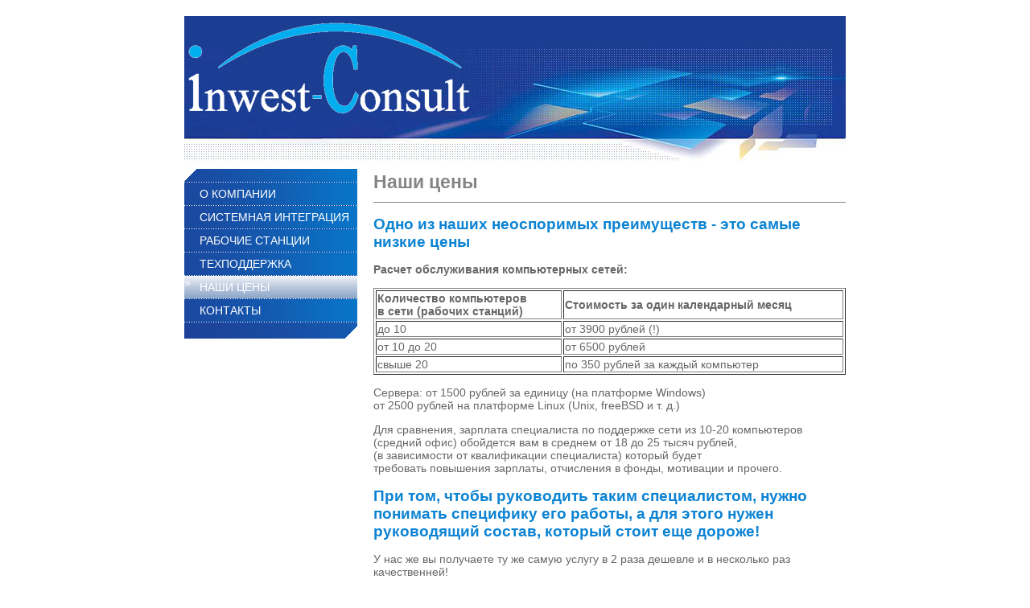

--- FILE ---
content_type: text/html; charset=windows-1251
request_url: http://invcons.ru/price/
body_size: 3691
content:
<!DOCTYPE HTML PUBLIC "-//W3C//DTD HTML 4.0 Transitional//EN">
<html>
<HEAD>
<TITLE>Инвест-Консалт - Наши цены</TITLE>
<link href="/images/style.css" rel="stylesheet" type="text/css"/>
</HEAD>
<BODY>
<TABLE cellSpacing=0 cellPadding=0 width='822' height=190 border=0 align=center class=top style='BACKGROUND: url(/images/bg.jpg) no-repeat'>
<tr valign=top>
<td>
<script type="text/javascript">function setclassName(obj,name){document.getElementById(obj).className=name;}</script>
<a href='/'><img src='/images/logo.png' width=350 height=119 alt='На главную страницу' border=0 style='margin-left: 5px;margin-top: 5px;'></a></td>
</tr>
</table>
<TABLE cellSpacing=0 cellPadding=0 width='822' border=0 align=center >
<TR>
<TD width=215 valign=top>
<table cellspacing=0 cellpadding=0 width=215>
<tr><td colspan=2><img src='/images/ug1.gif' width=215 height=16 alt=''></td></tr>
<tr><td colspan=2><div class=dot><img src='/images/spacer.gif' width=15 height=1 alt=''></div></td></tr><tr id=str_1 class=menu_na onMouseover="setclassName(this.id,'menu_active');" onClick="location.href='/company/'" onMouseout="setclassName(this.id,'menu_na');"><td width=10 valign=top style='margin:4 0 0 7;color:white'>&nbsp;&nbsp;&nbsp;  </td><td width=205 class=menu><a href='/company/'>О КОМПАНИИ</a></td></tr>
<tr><td colspan=2><div class=dot><img src='/images/spacer.gif' width=15 height=1 alt=''></div></td></tr><tr id=str_2 class=menu_na onMouseover="setclassName(this.id,'menu_active');" onClick="location.href='/sysintegrated/'" onMouseout="setclassName(this.id,'menu_na');"><td width=10 valign=top style='margin:4 0 0 7;color:white'>&nbsp;&nbsp;&nbsp;  </td><td width=205 class=menu><a href='/sysintegrated/'>СИСТЕМНАЯ ИНТЕГРАЦИЯ</a></td></tr>
<tr><td colspan=2><div class=dot><img src='/images/spacer.gif' width=15 height=1 alt=''></div></td></tr><tr id=str_3 class=menu_na onMouseover="setclassName(this.id,'menu_active');" onClick="location.href='/comp/'" onMouseout="setclassName(this.id,'menu_na');"><td width=10 valign=top style='margin:4 0 0 7;color:white'>&nbsp;&nbsp;&nbsp;  </td><td width=205 class=menu><a href='/comp/'>РАБОЧИЕ СТАНЦИИ</a></td></tr>
<tr><td colspan=2><div class=dot><img src='/images/spacer.gif' width=15 height=1 alt=''></div></td></tr><tr id=str_4 class=menu_na onMouseover="setclassName(this.id,'menu_active');" onClick="location.href='/techsupport/'" onMouseout="setclassName(this.id,'menu_na');"><td width=10 valign=top style='margin:4 0 0 7;color:white'>&nbsp;&nbsp;&nbsp;  </td><td width=205 class=menu><a href='/techsupport/'>ТЕХПОДДЕРЖКА</a></td></tr>
<tr><td colspan=2><div class=dot><img src='/images/spacer.gif' width=15 height=1 alt=''></div></td></tr><tr id=str_6 class=menu_active onMouseover="setclassName(this.id,'menu_na');" onClick="location.href='/price/'" onMouseout="setclassName(this.id,'menu_active');"><td width=10 valign=top style='margin:4 0 0 7;color:white'>&raquo;  </td><td width=205 class=menu><a href='/price/'>НАШИ ЦЕНЫ</a></td></tr>
<tr><td colspan=2><div class=dot><img src='/images/spacer.gif' width=15 height=1 alt=''></div></td></tr><tr id=str_7 class=menu_na onMouseover="setclassName(this.id,'menu_active');" onClick="location.href='/contacts/'" onMouseout="setclassName(this.id,'menu_na');"><td width=10 valign=top style='margin:4 0 0 7;color:white'>&nbsp;&nbsp;&nbsp;  </td><td width=205 class=menu><a href='/contacts/'>КОНТАКТЫ</a></td></tr>
<tr><td colspan=2><div class=dot><img src='/images/spacer.gif' width=15 height=1 alt=''></div></td></tr><tr><td style='border:0;' colspan=2><img src='/images/ug2.gif' width=215 height=20 alt=''></td></tr>
</table></TD><TD valign=top style='padding-left:20px;'><h1 style='margin-top:3px'>Наши цены<hr color=#858585 noshade size=1px></h1>
<h2>Одно из наших неоспоримых преимуществ - это самые низкие цены</h2>
<p><strong>Расчет обслуживания компьютерных сетей:</strong></p>
<table border="1" width="100%">
    <tbody>
        <tr>
            <td><strong>Количество компьютеров<br />
            в сети (рабочих станций)</strong></td>
            <td><strong>Стоимость за один календарный месяц</strong></td>
        </tr>
        <tr>
            <td>до 10</td>
            <td>от 3900 рублей (!)</td>
        </tr>
        <tr>
            <td>от 10 до 20</td>
            <td>от 6500 рублей</td>
        </tr>
        <tr>
            <td>свыше 20</td>
            <td>по 350 рублей за каждый компьютер</td>
        </tr>
    </tbody>
</table>
<p>Сервера: от 1500 рублей за единицу (на платформе Windows)<br />
от 2500 рублей на платформе Linux (Unix, freeBSD и т. д.)</p>
<p>Для сравнения, зарплата специалиста по поддержке сети из 10-20 компьютеров<br />
(средний офис)&nbsp;обойдется вам в среднем от 18 до 25 тысяч рублей,<br />
(в зависимости от квалификации специалиста) который будет&nbsp;<br />
требовать повышения зарплаты, отчисления в фонды, мотивации и прочего.</p>
<h2>При том, чтобы руководить таким специалистом, нужно понимать специфику&nbsp;его работы, а для этого нужен руководящий состав, который стоит еще дороже!</h2>
<p>У нас же вы получаете ту же самую услугу в 2 раза дешевле и в несколько раз&nbsp;<br />
качественней!</p>
<p><strong>Сравните сами:</strong></p>
<table border="1">
    <tbody>
        <tr>
            <td><strong>Свой штатный специалист<br />
            (приемущества/недостатки)</strong></td>
            <td><strong>Организация по обслуживанию<br />
            (приемущества/недостатки)</strong></td>
        </tr>
        <tr>
            <td><span style="color: rgb(0, 255, 0);">специалист всегда находится рядом,<br />
            тем самым снижается время регирования</span></td>
            <td><span style="color: rgb(255, 0, 0);">специалистам требуется время, для<br />
            прибытия в офис компании-заказчика</span></td>
        </tr>
        <tr>
            <td><span style="color: rgb(0, 255, 0);">специалист подчиняется непосредственно&nbsp;<br />
            руководству компании, тем самым повышается<br />
            эффективность работы</span></td>
            <td><span style="color: rgb(0, 255, 0);">руководство компании-заказчика не тратит время<br />
            на изучение специфики работы, этим занимается&nbsp;<br />
            наш технический директор, тем самым руководство<br />
            компании-заказчика может максимально<br />
            сосредоточится над решением задач<br />
            по своему профилю</span></td>
        </tr>
        <tr>
            <td><span style="color: rgb(0, 255, 0);">специалист подписывает юридическте документы<br />
            этим минимизируется возможная утечка&nbsp;<br />
            коммерческих данных компании</span></td>
            <td><span style="color: rgb(0, 255, 0);">у компании-подрядчика нет финансовой<br />
            заинтересованности красть данные, так как сферы<br />
            деятельности разные и эти данные нам бесполезны</span></td>
        </tr>
        <tr>
            <td><span style="color: rgb(0, 255, 0);">специалист достаточно глубоко может вникнуть&nbsp;<br />
            в специфику работы компании, этим можно повысить<br />
            эффективность решения поставленных задач</span></td>
            <td><span style="color: rgb(0, 255, 0);">наши специалисты еще лучше могут изучить<br />
            специфику работы компании-заказчика, так как ими<br />
            руководит опытный технический директор</span></td>
        </tr>
        <tr>
            <td><span style="color: rgb(255, 0, 0);">специалист всего один, в случае его болезни или<br />
            отпуска, возникает риск простоя техники и<br />
            соответственно убытки компании</span></td>
            <td><span style="color: rgb(0, 255, 0);">специалистов много и они могут подменять друг-друга<br />
            в случае болезни или отпуска или форсмажорных&nbsp;<br />
            обстоятельств</span></td>
        </tr>
        <tr>
            <td><span style="color: rgb(255, 0, 0);">как правило, технические специалисты очень хорошо<br />
            владеют техникой, но крайне плохо умеют<br />
            общаться с людьми :)</span></td>
            <td><span style="color: rgb(0, 255, 0);">наличие многоканальной круглосуточной операторской<br />
            службы с вежливыми операторами профессионально<br />
            обслуживают входящие звонки от ВСЕХ (!)<br />
            сотрудников вашей компании</span></td>
        </tr>
        <tr>
            <td><span style="color: rgb(255, 0, 0);">компания вынуждена делать лишнюю работу<br />
            и нести расходы по содержанию специалистов<br />
            не своего профиля</span></td>
            <td><span style="color: rgb(0, 255, 0);">не нужно делать лишней работы по приему на работу,<br />
            этим занимается наш кадровый отдел</span></td>
        </tr>
        <tr>
            <td><span style="color: rgb(255, 0, 0);">для любого кадрового отдела компании как правило<br />
            очень сложно подобрать такого человека, так как<br />
            требуются дополнительные знания для подбора<br />
            персонала такого рода</span></td>
            <td><span style="color: rgb(0, 255, 0);">специалистами руководит технический директор и<br />
            он гораздо лучше знает специфику их работы, тем самым&nbsp;<br />
            мы подберем для вас самого подходящего специалиста</span></td>
        </tr>
    </tbody>
</table>
<h2>Обратите внимание, в цены компании &quot;Инвест-консалт&quot; уже входит:</h2>
<ul>
    <li>Поддержка установленных ОС удаленно или на месте в офисе заказчика&nbsp;(обновление, настройка, устранение сбоев)</li>
    <li>Поддержка офисных и стандартных программ</li>
    <li>Консультации IT специалиста по телефону, email или ICQ</li>
    <li>Выезд на место в случае отказа программных или аппаратных средств&nbsp;(в течении 2-х часов с момента поступления заявки)</li>
    <li>Доставка комплектующих необходимых для ремонта компьютеров до офиса заказчика</li>
    <li>Плановые выезды специалиста (вне зависимости от поступления заявок) (обговаривается индивидуально)</li>
    <li>Неограниченное количество выездов специалиста при поступлении заявки требующей устранение неисправности&nbsp;на месте у заказчика</li>
    <li>Взаимоотношения с операторами связи сети Интернет (выбор наиболее оптимальных тарифов, решение вопросов по подключению, решение проблем)&nbsp;так же взаимоотношение с остальными поставщиками необходимого IT оборудования</li>
</ul>
<p><strong>В цену НЕ входит:</strong></p>
<ul>
    <li>Поддержка специфических сетевых программных комплексов.&nbsp;</li>
    <li>Стоимость комплектующих и программного обеспечения устанавливаемых на компьютеры.</li>
</ul>
</TD>
</TR><TR>
<td colspan=3 align=right><br>
<hr style='height:1px;width:100%;'>
&copy; 2009-2026 Инвест-Консалт</td>
</TR>
</TBODY>
</TABLE>
</BODY>
</HTML>


--- FILE ---
content_type: text/css
request_url: http://invcons.ru/images/style.css
body_size: 661
content:

body{font-family: Arial, Helvetica, sans-serif;font-size: 90%;color: #666666;}
table,td,p,div{font-family: Arial, Helvetica, sans-serif;font-size: 100%;color: #666666;}
body{background-color:white;margin:10 0 10 0;padding:10 0 10 0}

.copy {FONT-SIZE: 75%; FLOAT: left; WIDTH: 27%; COLOR: #6d6f71;}
.brd table{
border-collapse: collapse;

}
.brd td {
border: solid 1px #c8c8c8;
}

h1 {font-size: 17pt;color:#858585}
h2 {font-size: 14pt;color:#0C83D3}
h3 {font-size: 14pt;color:#333399}
h4 {font-size: 10pt;color:#8b8b8b}

a {color:#0975c7;}
a:hover{color:#61bbff;text-decoration:none}

img {border: 0;}
.menu_na{
	background-image: url(/images/bg_main.gif);
	color: #ffffff;
	text-decoration: none;
	cursor:hand
}
.menu_na a{
	color:white;
	text-decoration:none
}

.menu_active{
	background-image: url(/images/bg_hover.gif);
	background-repeat:repeat-x;
	background-position:bottom;
	background-color:#61bbff;
	color: #ffffff;
	text-decoration: none;
	cursor:hand
}
.menu_active a{
	color:white;
	text-decoration:none
}
.menu_active a:hover{color:white}

.submenu{
	color:white;
	padding:1 0 2 2px;
}

.submenu_na{
	color:white;
	padding:3 0 3 2px;
}
.submenu_na a{
	color: #ffffff;
	text-decoration: none;
	cursor:hand
}
.submenu_active{
	background-image: url(/images/bg_hover.gif);
	background-repeat:repeat-x;
	background-position:bottom;
	background-color:white;
	color: #ffffff;
	text-decoration: none;
	padding:3 0 3 2px;
	cursor:hand
}
.submenu_active a{
	color:white;
	text-decoration:none
}
.submenu_active a:hover{color:white}

td.menu {
	padding:6 0 6 7px;
}
td.submenu_container {
	padding:0 0 10 7px;
	background-image: url(/images/bg_main.gif);
}
div.dot {
	background-image: url(/images/dot.gif);
	background-color:#1a489f
}